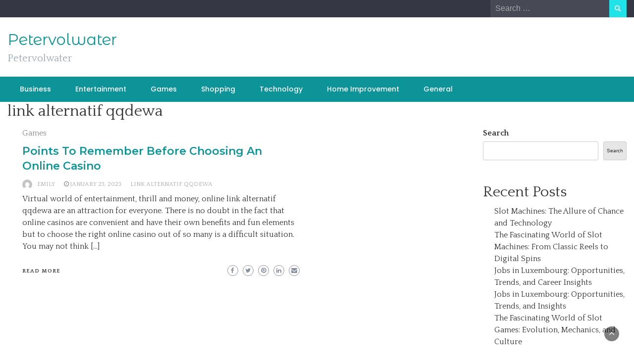

--- FILE ---
content_type: text/javascript
request_url: https://petervolwater.com/wp-content/themes/wp-newspaper/js/fontawesome.js?ver=5.14.0
body_size: 18254
content:
/*!
 * Font Awesome Free 5.14.0 by @fontawesome - https://fontawesome.com
 * License - https://fontawesome.com/license/free (Icons: CC BY 4.0, Fonts: SIL OFL 1.1, Code: MIT License)
 */
(function () {
  'use strict';

  function _typeof(obj) {
    if (typeof Symbol === "function" && typeof Symbol.iterator === "symbol") {
      _typeof = function (obj) {
        return typeof obj;
      };
    } else {
      _typeof = function (obj) {
        return obj && typeof Symbol === "function" && obj.constructor === Symbol && obj !== Symbol.prototype ? "symbol" : typeof obj;
      };
    }

    return _typeof(obj);
  }

  function _classCallCheck(instance, Constructor) {
    if (!(instance instanceof Constructor)) {
      throw new TypeError("Cannot call a class as a function");
    }
  }

  function _defineProperties(target, props) {
    for (var i = 0; i < props.length; i++) {
      var descriptor = props[i];
      descriptor.enumerable = descriptor.enumerable || false;
      descriptor.configurable = true;
      if ("value" in descriptor) descriptor.writable = true;
      Object.defineProperty(target, descriptor.key, descriptor);
    }
  }

  function _createClass(Constructor, protoProps, staticProps) {
    if (protoProps) _defineProperties(Constructor.prototype, protoProps);
    if (staticProps) _defineProperties(Constructor, staticProps);
    return Constructor;
  }

  function _defineProperty(obj, key, value) {
    if (key in obj) {
      Object.defineProperty(obj, key, {
        value: value,
        enumerable: true,
        configurable: true,
        writable: true
      });
    } else {
      obj[key] = value;
    }

    return obj;
  }

  function _objectSpread(target) {
    for (var i = 1; i < arguments.length; i++) {
      var source = arguments[i] != null ? arguments[i] : {};
      var ownKeys = Object.keys(source);

      if (typeof Object.getOwnPropertySymbols === 'function') {
        ownKeys = ownKeys.concat(Object.getOwnPropertySymbols(source).filter(function (sym) {
          return Object.getOwnPropertyDescriptor(source, sym).enumerable;
        }));
      }

      ownKeys.forEach(function (key) {
        _defineProperty(target, key, source[key]);
      });
    }

    return target;
  }

  function _slicedToArray(arr, i) {
    return _arrayWithHoles(arr) || _iterableToArrayLimit(arr, i) || _nonIterableRest();
  }

  function _toConsumableArray(arr) {
    return _arrayWithoutHoles(arr) || _iterableToArray(arr) || _nonIterableSpread();
  }

  function _arrayWithoutHoles(arr) {
    if (Array.isArray(arr)) {
      for (var i = 0, arr2 = new Array(arr.length); i < arr.length; i++) arr2[i] = arr[i];

      return arr2;
    }
  }

  function _arrayWithHoles(arr) {
    if (Array.isArray(arr)) return arr;
  }

  function _iterableToArray(iter) {
    if (Symbol.iterator in Object(iter) || Object.prototype.toString.call(iter) === "[object Arguments]") return Array.from(iter);
  }

  function _iterableToArrayLimit(arr, i) {
    var _arr = [];
    var _n = true;
    var _d = false;
    var _e = undefined;

    try {
      for (var _i = arr[Symbol.iterator](), _s; !(_n = (_s = _i.next()).done); _n = true) {
        _arr.push(_s.value);

        if (i && _arr.length === i) break;
      }
    } catch (err) {
      _d = true;
      _e = err;
    } finally {
      try {
        if (!_n && _i["return"] != null) _i["return"]();
      } finally {
        if (_d) throw _e;
      }
    }

    return _arr;
  }

  function _nonIterableSpread() {
    throw new TypeError("Invalid attempt to spread non-iterable instance");
  }

  function _nonIterableRest() {
    throw new TypeError("Invalid attempt to destructure non-iterable instance");
  }

  var noop = function noop() {};

  var _WINDOW = {};
  var _DOCUMENT = {};
  var _MUTATION_OBSERVER = null;
  var _PERFORMANCE = {
    mark: noop,
    measure: noop
  };

  try {
    if (typeof window !== 'undefined') _WINDOW = window;
    if (typeof document !== 'undefined') _DOCUMENT = document;
    if (typeof MutationObserver !== 'undefined') _MUTATION_OBSERVER = MutationObserver;
    if (typeof performance !== 'undefined') _PERFORMANCE = performance;
  } catch (e) {}

  var _ref = _WINDOW.navigator || {},
      _ref$userAgent = _ref.userAgent,
      userAgent = _ref$userAgent === void 0 ? '' : _ref$userAgent;

  var WINDOW = _WINDOW;
  var DOCUMENT = _DOCUMENT;
  var MUTATION_OBSERVER = _MUTATION_OBSERVER;
  var PERFORMANCE = _PERFORMANCE;
  var IS_BROWSER = !!WINDOW.document;
  var IS_DOM = !!DOCUMENT.documentElement && !!DOCUMENT.head && typeof DOCUMENT.addEventListener === 'function' && typeof DOCUMENT.createElement === 'function';
  var IS_IE = ~userAgent.indexOf('MSIE') || ~userAgent.indexOf('Trident/');

  var NAMESPACE_IDENTIFIER = '___FONT_AWESOME___';
  var UNITS_IN_GRID = 16;
  var DEFAULT_FAMILY_PREFIX = 'fa';
  var DEFAULT_REPLACEMENT_CLASS = 'svg-inline--fa';
  var DATA_FA_I2SVG = 'data-fa-i2svg';
  var DATA_FA_PSEUDO_ELEMENT = 'data-fa-pseudo-element';
  var DATA_FA_PSEUDO_ELEMENT_PENDING = 'data-fa-pseudo-element-pending';
  var DATA_PREFIX = 'data-prefix';
  var DATA_ICON = 'data-icon';
  var HTML_CLASS_I2SVG_BASE_CLASS = 'fontawesome-i2svg';
  var MUTATION_APPROACH_ASYNC = 'async';
  var TAGNAMES_TO_SKIP_FOR_PSEUDOELEMENTS = ['HTML', 'HEAD', 'STYLE', 'SCRIPT'];
  var PRODUCTION = function () {
    try {
      return "production" === 'production';
    } catch (e) {
      return false;
    }
  }();
  var PREFIX_TO_STYLE = {
    'fas': 'solid',
    'far': 'regular',
    'fal': 'light',
    'fad': 'duotone',
    'fab': 'brands',
    'fa': 'solid'
  };
  var STYLE_TO_PREFIX = {
    'solid': 'fas',
    'regular': 'far',
    'light': 'fal',
    'duotone': 'fad',
    'brands': 'fab'
  };
  var LAYERS_TEXT_CLASSNAME = 'fa-layers-text';
  var FONT_FAMILY_PATTERN = /Font Awesome 5 (Solid|Regular|Light|Duotone|Brands|Free|Pro)/;
  var FONT_WEIGHT_TO_PREFIX = {
    '900': 'fas',
    '400': 'far',
    'normal': 'far',
    '300': 'fal'
  };
  var oneToTen = [1, 2, 3, 4, 5, 6, 7, 8, 9, 10];
  var oneToTwenty = oneToTen.concat([11, 12, 13, 14, 15, 16, 17, 18, 19, 20]);
  var ATTRIBUTES_WATCHED_FOR_MUTATION = ['class', 'data-prefix', 'data-icon', 'data-fa-transform', 'data-fa-mask'];
  var DUOTONE_CLASSES = {
    GROUP: 'group',
    SWAP_OPACITY: 'swap-opacity',
    PRIMARY: 'primary',
    SECONDARY: 'secondary'
  };
  var RESERVED_CLASSES = ['xs', 'sm', 'lg', 'fw', 'ul', 'li', 'border', 'pull-left', 'pull-right', 'spin', 'pulse', 'rotate-90', 'rotate-180', 'rotate-270', 'flip-horizontal', 'flip-vertical', 'flip-both', 'stack', 'stack-1x', 'stack-2x', 'inverse', 'layers', 'layers-text', 'layers-counter', DUOTONE_CLASSES.GROUP, DUOTONE_CLASSES.SWAP_OPACITY, DUOTONE_CLASSES.PRIMARY, DUOTONE_CLASSES.SECONDARY].concat(oneToTen.map(function (n) {
    return "".concat(n, "x");
  })).concat(oneToTwenty.map(function (n) {
    return "w-".concat(n);
  }));

  var initial = WINDOW.FontAwesomeConfig || {};

  function getAttrConfig(attr) {
    var element = DOCUMENT.querySelector('script[' + attr + ']');

    if (element) {
      return element.getAttribute(attr);
    }
  }

  function coerce(val) {
    // Getting an empty string will occur if the attribute is set on the HTML tag but without a value
    // We'll assume that this is an indication that it should be toggled to true
    // For example <script data-search-pseudo-elements src="..."></script>
    if (val === '') return true;
    if (val === 'false') return false;
    if (val === 'true') return true;
    return val;
  }

  if (DOCUMENT && typeof DOCUMENT.querySelector === 'function') {
    var attrs = [['data-family-prefix', 'familyPrefix'], ['data-replacement-class', 'replacementClass'], ['data-auto-replace-svg', 'autoReplaceSvg'], ['data-auto-add-css', 'autoAddCss'], ['data-auto-a11y', 'autoA11y'], ['data-search-pseudo-elements', 'searchPseudoElements'], ['data-observe-mutations', 'observeMutations'], ['data-mutate-approach', 'mutateApproach'], ['data-keep-original-source', 'keepOriginalSource'], ['data-measure-performance', 'measurePerformance'], ['data-show-missing-icons', 'showMissingIcons']];
    attrs.forEach(function (_ref) {
      var _ref2 = _slicedToArray(_ref, 2),
          attr = _ref2[0],
          key = _ref2[1];

      var val = coerce(getAttrConfig(attr));

      if (val !== undefined && val !== null) {
        initial[key] = val;
      }
    });
  }

  var _default = {
    familyPrefix: DEFAULT_FAMILY_PREFIX,
    replacementClass: DEFAULT_REPLACEMENT_CLASS,
    autoReplaceSvg: true,
    autoAddCss: true,
    autoA11y: true,
    searchPseudoElements: false,
    observeMutations: true,
    mutateApproach: 'async',
    keepOriginalSource: true,
    measurePerformance: false,
    showMissingIcons: true
  };

  var _config = _objectSpread({}, _default, initial);

  if (!_config.autoReplaceSvg) _config.observeMutations = false;

  var config = _objectSpread({}, _config);

  WINDOW.FontAwesomeConfig = config;

  var w = WINDOW || {};
  if (!w[NAMESPACE_IDENTIFIER]) w[NAMESPACE_IDENTIFIER] = {};
  if (!w[NAMESPACE_IDENTIFIER].styles) w[NAMESPACE_IDENTIFIER].styles = {};
  if (!w[NAMESPACE_IDENTIFIER].hooks) w[NAMESPACE_IDENTIFIER].hooks = {};
  if (!w[NAMESPACE_IDENTIFIER].shims) w[NAMESPACE_IDENTIFIER].shims = [];
  var namespace = w[NAMESPACE_IDENTIFIER];

  var functions = [];

  var listener = function listener() {
    DOCUMENT.removeEventListener('DOMContentLoaded', listener);
    loaded = 1;
    functions.map(function (fn) {
      return fn();
    });
  };

  var loaded = false;

  if (IS_DOM) {
    loaded = (DOCUMENT.documentElement.doScroll ? /^loaded|^c/ : /^loaded|^i|^c/).test(DOCUMENT.readyState);
    if (!loaded) DOCUMENT.addEventListener('DOMContentLoaded', listener);
  }

  function domready (fn) {
    if (!IS_DOM) return;
    loaded ? setTimeout(fn, 0) : functions.push(fn);
  }

  var PENDING = 'pending';
  var SETTLED = 'settled';
  var FULFILLED = 'fulfilled';
  var REJECTED = 'rejected';

  var NOOP = function NOOP() {};

  var isNode = typeof global !== 'undefined' && typeof global.process !== 'undefined' && typeof global.process.emit === 'function';
  var asyncSetTimer = typeof setImmediate === 'undefined' ? setTimeout : setImmediate;
  var asyncQueue = [];
  var asyncTimer;

  function asyncFlush() {
    // run promise callbacks
    for (var i = 0; i < asyncQueue.length; i++) {
      asyncQueue[i][0](asyncQueue[i][1]);
    } // reset async asyncQueue


    asyncQueue = [];
    asyncTimer = false;
  }

  function asyncCall(callback, arg) {
    asyncQueue.push([callback, arg]);

    if (!asyncTimer) {
      asyncTimer = true;
      asyncSetTimer(asyncFlush, 0);
    }
  }

  function invokeResolver(resolver, promise) {
    function resolvePromise(value) {
      resolve(promise, value);
    }

    function rejectPromise(reason) {
      reject(promise, reason);
    }

    try {
      resolver(resolvePromise, rejectPromise);
    } catch (e) {
      rejectPromise(e);
    }
  }

  function invokeCallback(subscriber) {
    var owner = subscriber.owner;
    var settled = owner._state;
    var value = owner._data;
    var callback = subscriber[settled];
    var promise = subscriber.then;

    if (typeof callback === 'function') {
      settled = FULFILLED;

      try {
        value = callback(value);
      } catch (e) {
        reject(promise, e);
      }
    }

    if (!handleThenable(promise, value)) {
      if (settled === FULFILLED) {
        resolve(promise, value);
      }

      if (settled === REJECTED) {
        reject(promise, value);
      }
    }
  }

  function handleThenable(promise, value) {
    var resolved;

    try {
      if (promise === value) {
        throw new TypeError('A promises callback cannot return that same promise.');
      }

      if (value && (typeof value === 'function' || _typeof(value) === 'object')) {
        // then should be retrieved only once
        var then = value.then;

        if (typeof then === 'function') {
          then.call(value, function (val) {
            if (!resolved) {
              resolved = true;

              if (value === val) {
                fulfill(promise, val);
              } else {
                resolve(promise, val);
              }
            }
          }, function (reason) {
            if (!resolved) {
              resolved = true;
              reject(promise, reason);
            }
          });
          return true;
        }
      }
    } catch (e) {
      if (!resolved) {
        reject(promise, e);
      }

      return true;
    }

    return false;
  }

  function resolve(promise, value) {
    if (promise === value || !handleThenable(promise, value)) {
      fulfill(promise, value);
    }
  }

  function fulfill(promise, value) {
    if (promise._state === PENDING) {
      promise._state = SETTLED;
      promise._data = value;
      asyncCall(publishFulfillment, promise);
    }
  }

  function reject(promise, reason) {
    if (promise._state === PENDING) {
      promise._state = SETTLED;
      promise._data = reason;
      asyncCall(publishRejection, promise);
    }
  }

  function publish(promise) {
    promise._then = promise._then.forEach(invokeCallback);
  }

  function publishFulfillment(promise) {
    promise._state = FULFILLED;
    publish(promise);
  }

  function publishRejection(promise) {
    promise._state = REJECTED;
    publish(promise);

    if (!promise._handled && isNode) {
      global.process.emit('unhandledRejection', promise._data, promise);
    }
  }

  function notifyRejectionHandled(promise) {
    global.process.emit('rejectionHandled', promise);
  }
  /**
   * @class
   */


  function P(resolver) {
    if (typeof resolver !== 'function') {
      throw new TypeError('Promise resolver ' + resolver + ' is not a function');
    }

    if (this instanceof P === false) {
      throw new TypeError('Failed to construct \'Promise\': Please use the \'new\' operator, this object constructor cannot be called as a function.');
    }

    this._then = [];
    invokeResolver(resolver, this);
  }

  P.prototype = {
    constructor: P,
    _state: PENDING,
    _then: null,
    _data: undefined,
    _handled: false,
    then: function then(onFulfillment, onRejection) {
      var subscriber = {
        owner: this,
        then: new this.constructor(NOOP),
        fulfilled: onFulfillment,
        rejected: onRejection
      };

      if ((onRejection || onFulfillment) && !this._handled) {
        this._handled = true;

        if (this._state === REJECTED && isNode) {
          asyncCall(notifyRejectionHandled, this);
        }
      }

      if (this._state === FULFILLED || this._state === REJECTED) {
        // already resolved, call callback async
        asyncCall(invokeCallback, subscriber);
      } else {
        // subscribe
        this._then.push(subscriber);
      }

      return subscriber.then;
    },
    catch: function _catch(onRejection) {
      return this.then(null, onRejection);
    }
  };

  P.all = function (promises) {
    if (!Array.isArray(promises)) {
      throw new TypeError('You must pass an array to Promise.all().');
    }

    return new P(function (resolve, reject) {
      var results = [];
      var remaining = 0;

      function resolver(index) {
        remaining++;
        return function (value) {
          results[index] = value;

          if (! --remaining) {
            resolve(results);
          }
        };
      }

      for (var i = 0, promise; i < promises.length; i++) {
        promise = promises[i];

        if (promise && typeof promise.then === 'function') {
          promise.then(resolver(i), reject);
        } else {
          results[i] = promise;
        }
      }

      if (!remaining) {
        resolve(results);
      }
    });
  };

  P.race = function (promises) {
    if (!Array.isArray(promises)) {
      throw new TypeError('You must pass an array to Promise.race().');
    }

    return new P(function (resolve, reject) {
      for (var i = 0, promise; i < promises.length; i++) {
        promise = promises[i];

        if (promise && typeof promise.then === 'function') {
          promise.then(resolve, reject);
        } else {
          resolve(promise);
        }
      }
    });
  };

  P.resolve = function (value) {
    if (value && _typeof(value) === 'object' && value.constructor === P) {
      return value;
    }

    return new P(function (resolve) {
      resolve(value);
    });
  };

  P.reject = function (reason) {
    return new P(function (resolve, reject) {
      reject(reason);
    });
  };

  var picked = typeof Promise === 'function' ? Promise : P;

  var d = UNITS_IN_GRID;
  var meaninglessTransform = {
    size: 16,
    x: 0,
    y: 0,
    rotate: 0,
    flipX: false,
    flipY: false
  };

  function isReserved(name) {
    return ~RESERVED_CLASSES.indexOf(name);
  }

  function bunker(fn) {
    try {
      fn();
    } catch (e) {
      if (!PRODUCTION) {
        throw e;
      }
    }
  }
  function insertCss(css) {
    if (!css || !IS_DOM) {
      return;
    }

    var style = DOCUMENT.createElement('style');
    style.setAttribute('type', 'text/css');
    style.innerHTML = css;
    var headChildren = DOCUMENT.head.childNodes;
    var beforeChild = null;

    for (var i = headChildren.length - 1; i > -1; i--) {
      var child = headChildren[i];
      var tagName = (child.tagName || '').toUpperCase();

      if (['STYLE', 'LINK'].indexOf(tagName) > -1) {
        beforeChild = child;
      }
    }

    DOCUMENT.head.insertBefore(style, beforeChild);
    return css;
  }
  var idPool = '0123456789abcdefghijklmnopqrstuvwxyzABCDEFGHIJKLMNOPQRSTUVWXYZ';
  function nextUniqueId() {
    var size = 12;
    var id = '';

    while (size-- > 0) {
      id += idPool[Math.random() * 62 | 0];
    }

    return id;
  }
  function toArray(obj) {
    var array = [];

    for (var i = (obj || []).length >>> 0; i--;) {
      array[i] = obj[i];
    }

    return array;
  }
  function classArray(node) {
    if (node.classList) {
      return toArray(node.classList);
    } else {
      return (node.getAttribute('class') || '').split(' ').filter(function (i) {
        return i;
      });
    }
  }
  function getIconName(familyPrefix, cls) {
    var parts = cls.split('-');
    var prefix = parts[0];
    var iconName = parts.slice(1).join('-');

    if (prefix === familyPrefix && iconName !== '' && !isReserved(iconName)) {
      return iconName;
    } else {
      return null;
    }
  }
  function htmlEscape(str) {
    return "".concat(str).replace(/&/g, '&amp;').replace(/"/g, '&quot;').replace(/'/g, '&#39;').replace(/</g, '&lt;').replace(/>/g, '&gt;');
  }
  function joinAttributes(attributes) {
    return Object.keys(attributes || {}).reduce(function (acc, attributeName) {
      return acc + "".concat(attributeName, "=\"").concat(htmlEscape(attributes[attributeName]), "\" ");
    }, '').trim();
  }
  function joinStyles(styles) {
    return Object.keys(styles || {}).reduce(function (acc, styleName) {
      return acc + "".concat(styleName, ": ").concat(styles[styleName], ";");
    }, '');
  }
  function transformIsMeaningful(transform) {
    return transform.size !== meaninglessTransform.size || transform.x !== meaninglessTransform.x || transform.y !== meaninglessTransform.y || transform.rotate !== meaninglessTransform.rotate || transform.flipX || transform.flipY;
  }
  function transformForSvg(_ref) {
    var transform = _ref.transform,
        containerWidth = _ref.containerWidth,
        iconWidth = _ref.iconWidth;
    var outer = {
      transform: "translate(".concat(containerWidth / 2, " 256)")
    };
    var innerTranslate = "translate(".concat(transform.x * 32, ", ").concat(transform.y * 32, ") ");
    var innerScale = "scale(".concat(transform.size / 16 * (transform.flipX ? -1 : 1), ", ").concat(transform.size / 16 * (transform.flipY ? -1 : 1), ") ");
    var innerRotate = "rotate(".concat(transform.rotate, " 0 0)");
    var inner = {
      transform: "".concat(innerTranslate, " ").concat(innerScale, " ").concat(innerRotate)
    };
    var path = {
      transform: "translate(".concat(iconWidth / 2 * -1, " -256)")
    };
    return {
      outer: outer,
      inner: inner,
      path: path
    };
  }
  function transformForCss(_ref2) {
    var transform = _ref2.transform,
        _ref2$width = _ref2.width,
        width = _ref2$width === void 0 ? UNITS_IN_GRID : _ref2$width,
        _ref2$height = _ref2.height,
        height = _ref2$height === void 0 ? UNITS_IN_GRID : _ref2$height,
        _ref2$startCentered = _ref2.startCentered,
        startCentered = _ref2$startCentered === void 0 ? false : _ref2$startCentered;
    var val = '';

    if (startCentered && IS_IE) {
      val += "translate(".concat(transform.x / d - width / 2, "em, ").concat(transform.y / d - height / 2, "em) ");
    } else if (startCentered) {
      val += "translate(calc(-50% + ".concat(transform.x / d, "em), calc(-50% + ").concat(transform.y / d, "em)) ");
    } else {
      val += "translate(".concat(transform.x / d, "em, ").concat(transform.y / d, "em) ");
    }

    val += "scale(".concat(transform.size / d * (transform.flipX ? -1 : 1), ", ").concat(transform.size / d * (transform.flipY ? -1 : 1), ") ");
    val += "rotate(".concat(transform.rotate, "deg) ");
    return val;
  }

  var ALL_SPACE = {
    x: 0,
    y: 0,
    width: '100%',
    height: '100%'
  };

  function fillBlack(abstract) {
    var force = arguments.length > 1 && arguments[1] !== undefined ? arguments[1] : true;

    if (abstract.attributes && (abstract.attributes.fill || force)) {
      abstract.attributes.fill = 'black';
    }

    return abstract;
  }

  function deGroup(abstract) {
    if (abstract.tag === 'g') {
      return abstract.children;
    } else {
      return [abstract];
    }
  }

  function makeIconMasking (_ref) {
    var children = _ref.children,
        attributes = _ref.attributes,
        main = _ref.main,
        mask = _ref.mask,
        explicitMaskId = _ref.maskId,
        transform = _ref.transform;
    var mainWidth = main.width,
        mainPath = main.icon;
    var maskWidth = mask.width,
        maskPath = mask.icon;
    var trans = transformForSvg({
      transform: transform,
      containerWidth: maskWidth,
      iconWidth: mainWidth
    });
    var maskRect = {
      tag: 'rect',
      attributes: _objectSpread({}, ALL_SPACE, {
        fill: 'white'
      })
    };
    var maskInnerGroupChildrenMixin = mainPath.children ? {
      children: mainPath.children.map(fillBlack)
    } : {};
    var maskInnerGroup = {
      tag: 'g',
      attributes: _objectSpread({}, trans.inner),
      children: [fillBlack(_objectSpread({
        tag: mainPath.tag,
        attributes: _objectSpread({}, mainPath.attributes, trans.path)
      }, maskInnerGroupChildrenMixin))]
    };
    var maskOuterGroup = {
      tag: 'g',
      attributes: _objectSpread({}, trans.outer),
      children: [maskInnerGroup]
    };
    var maskId = "mask-".concat(explicitMaskId || nextUniqueId());
    var clipId = "clip-".concat(explicitMaskId || nextUniqueId());
    var maskTag = {
      tag: 'mask',
      attributes: _objectSpread({}, ALL_SPACE, {
        id: maskId,
        maskUnits: 'userSpaceOnUse',
        maskContentUnits: 'userSpaceOnUse'
      }),
      children: [maskRect, maskOuterGroup]
    };
    var defs = {
      tag: 'defs',
      children: [{
        tag: 'clipPath',
        attributes: {
          id: clipId
        },
        children: deGroup(maskPath)
      }, maskTag]
    };
    children.push(defs, {
      tag: 'rect',
      attributes: _objectSpread({
        fill: 'currentColor',
        'clip-path': "url(#".concat(clipId, ")"),
        mask: "url(#".concat(maskId, ")")
      }, ALL_SPACE)
    });
    return {
      children: children,
      attributes: attributes
    };
  }

  function makeIconStandard (_ref) {
    var children = _ref.children,
        attributes = _ref.attributes,
        main = _ref.main,
        transform = _ref.transform,
        styles = _ref.styles;
    var styleString = joinStyles(styles);

    if (styleString.length > 0) {
      attributes['style'] = styleString;
    }

    if (transformIsMeaningful(transform)) {
      var trans = transformForSvg({
        transform: transform,
        containerWidth: main.width,
        iconWidth: main.width
      });
      children.push({
        tag: 'g',
        attributes: _objectSpread({}, trans.outer),
        children: [{
          tag: 'g',
          attributes: _objectSpread({}, trans.inner),
          children: [{
            tag: main.icon.tag,
            children: main.icon.children,
            attributes: _objectSpread({}, main.icon.attributes, trans.path)
          }]
        }]
      });
    } else {
      children.push(main.icon);
    }

    return {
      children: children,
      attributes: attributes
    };
  }

  function asIcon (_ref) {
    var children = _ref.children,
        main = _ref.main,
        mask = _ref.mask,
        attributes = _ref.attributes,
        styles = _ref.styles,
        transform = _ref.transform;

    if (transformIsMeaningful(transform) && main.found && !mask.found) {
      var width = main.width,
          height = main.height;
      var offset = {
        x: width / height / 2,
        y: 0.5
      };
      attributes['style'] = joinStyles(_objectSpread({}, styles, {
        'transform-origin': "".concat(offset.x + transform.x / 16, "em ").concat(offset.y + transform.y / 16, "em")
      }));
    }

    return [{
      tag: 'svg',
      attributes: attributes,
      children: children
    }];
  }

  function asSymbol (_ref) {
    var prefix = _ref.prefix,
        iconName = _ref.iconName,
        children = _ref.children,
        attributes = _ref.attributes,
        symbol = _ref.symbol;
    var id = symbol === true ? "".concat(prefix, "-").concat(config.familyPrefix, "-").concat(iconName) : symbol;
    return [{
      tag: 'svg',
      attributes: {
        style: 'display: none;'
      },
      children: [{
        tag: 'symbol',
        attributes: _objectSpread({}, attributes, {
          id: id
        }),
        children: children
      }]
    }];
  }

  function makeInlineSvgAbstract(params) {
    var _params$icons = params.icons,
        main = _params$icons.main,
        mask = _params$icons.mask,
        prefix = params.prefix,
        iconName = params.iconName,
        transform = params.transform,
        symbol = params.symbol,
        title = params.title,
        maskId = params.maskId,
        titleId = params.titleId,
        extra = params.extra,
        _params$watchable = params.watchable,
        watchable = _params$watchable === void 0 ? false : _params$watchable;

    var _ref = mask.found ? mask : main,
        width = _ref.width,
        height = _ref.height;

    var widthClass = "fa-w-".concat(Math.ceil(width / height * 16));
    var attrClass = [config.replacementClass, iconName ? "".concat(config.familyPrefix, "-").concat(iconName) : '', widthClass].filter(function (c) {
      return extra.classes.indexOf(c) === -1;
    }).concat(extra.classes).join(' ');
    var content = {
      children: [],
      attributes: _objectSpread({}, extra.attributes, {
        'data-prefix': prefix,
        'data-icon': iconName,
        'class': attrClass,
        'role': extra.attributes.role || 'img',
        'xmlns': 'http://www.w3.org/2000/svg',
        'viewBox': "0 0 ".concat(width, " ").concat(height)
      })
    };

    if (watchable) {
      content.attributes[DATA_FA_I2SVG] = '';
    }

    if (title) content.children.push({
      tag: 'title',
      attributes: {
        id: content.attributes['aria-labelledby'] || "title-".concat(titleId || nextUniqueId())
      },
      children: [title]
    });

    var args = _objectSpread({}, content, {
      prefix: prefix,
      iconName: iconName,
      main: main,
      mask: mask,
      maskId: maskId,
      transform: transform,
      symbol: symbol,
      styles: extra.styles
    });

    var _ref2 = mask.found && main.found ? makeIconMasking(args) : makeIconStandard(args),
        children = _ref2.children,
        attributes = _ref2.attributes;

    args.children = children;
    args.attributes = attributes;

    if (symbol) {
      return asSymbol(args);
    } else {
      return asIcon(args);
    }
  }
  function makeLayersTextAbstract(params) {
    var content = params.content,
        width = params.width,
        height = params.height,
        transform = params.transform,
        title = params.title,
        extra = params.extra,
        _params$watchable2 = params.watchable,
        watchable = _params$watchable2 === void 0 ? false : _params$watchable2;

    var attributes = _objectSpread({}, extra.attributes, title ? {
      'title': title
    } : {}, {
      'class': extra.classes.join(' ')
    });

    if (watchable) {
      attributes[DATA_FA_I2SVG] = '';
    }

    var styles = _objectSpread({}, extra.styles);

    if (transformIsMeaningful(transform)) {
      styles['transform'] = transformForCss({
        transform: transform,
        startCentered: true,
        width: width,
        height: height
      });
      styles['-webkit-transform'] = styles['transform'];
    }

    var styleString = joinStyles(styles);

    if (styleString.length > 0) {
      attributes['style'] = styleString;
    }

    var val = [];
    val.push({
      tag: 'span',
      attributes: attributes,
      children: [content]
    });

    if (title) {
      val.push({
        tag: 'span',
        attributes: {
          class: 'sr-only'
        },
        children: [title]
      });
    }

    return val;
  }
  function makeLayersCounterAbstract(params) {
    var content = params.content,
        title = params.title,
        extra = params.extra;

    var attributes = _objectSpread({}, extra.attributes, title ? {
      'title': title
    } : {}, {
      'class': extra.classes.join(' ')
    });

    var styleString = joinStyles(extra.styles);

    if (styleString.length > 0) {
      attributes['style'] = styleString;
    }

    var val = [];
    val.push({
      tag: 'span',
      attributes: attributes,
      children: [content]
    });

    if (title) {
      val.push({
        tag: 'span',
        attributes: {
          class: 'sr-only'
        },
        children: [title]
      });
    }

    return val;
  }

  var noop$1 = function noop() {};

  var p = config.measurePerformance && PERFORMANCE && PERFORMANCE.mark && PERFORMANCE.measure ? PERFORMANCE : {
    mark: noop$1,
    measure: noop$1
  };
  var preamble = "FA \"5.14.0\"";

  var begin = function begin(name) {
    p.mark("".concat(preamble, " ").concat(name, " begins"));
    return function () {
      return end(name);
    };
  };

  var end = function end(name) {
    p.mark("".concat(preamble, " ").concat(name, " ends"));
    p.measure("".concat(preamble, " ").concat(name), "".concat(preamble, " ").concat(name, " begins"), "".concat(preamble, " ").concat(name, " ends"));
  };

  var perf = {
    begin: begin,
    end: end
  };

  /**
   * Internal helper to bind a function known to have 4 arguments
   * to a given context.
   */

  var bindInternal4 = function bindInternal4(func, thisContext) {
    return function (a, b, c, d) {
      return func.call(thisContext, a, b, c, d);
    };
  };

  /**
   * # Reduce
   *
   * A fast object `.reduce()` implementation.
   *
   * @param  {Object}   subject      The object to reduce over.
   * @param  {Function} fn           The reducer function.
   * @param  {mixed}    initialValue The initial value for the reducer, defaults to subject[0].
   * @param  {Object}   thisContext  The context for the reducer.
   * @return {mixed}                 The final result.
   */


  var reduce = function fastReduceObject(subject, fn, initialValue, thisContext) {
    var keys = Object.keys(subject),
        length = keys.length,
        iterator = thisContext !== undefined ? bindInternal4(fn, thisContext) : fn,
        i,
        key,
        result;

    if (initialValue === undefined) {
      i = 1;
      result = subject[keys[0]];
    } else {
      i = 0;
      result = initialValue;
    }

    for (; i < length; i++) {
      key = keys[i];
      result = iterator(result, subject[key], key, subject);
    }

    return result;
  };

  function toHex(unicode) {
    var result = '';

    for (var i = 0; i < unicode.length; i++) {
      var hex = unicode.charCodeAt(i).toString(16);
      result += ('000' + hex).slice(-4);
    }

    return result;
  }

  function defineIcons(prefix, icons) {
    var params = arguments.length > 2 && arguments[2] !== undefined ? arguments[2] : {};
    var _params$skipHooks = params.skipHooks,
        skipHooks = _params$skipHooks === void 0 ? false : _params$skipHooks;
    var normalized = Object.keys(icons).reduce(function (acc, iconName) {
      var icon = icons[iconName];
      var expanded = !!icon.icon;

      if (expanded) {
        acc[icon.iconName] = icon.icon;
      } else {
        acc[iconName] = icon;
      }

      return acc;
    }, {});

    if (typeof namespace.hooks.addPack === 'function' && !skipHooks) {
      namespace.hooks.addPack(prefix, normalized);
    } else {
      namespace.styles[prefix] = _objectSpread({}, namespace.styles[prefix] || {}, normalized);
    }
    /**
     * Font Awesome 4 used the prefix of `fa` for all icons. With the introduction
     * of new styles we needed to differentiate between them. Prefix `fa` is now an alias
     * for `fas` so we'll easy the upgrade process for our users by automatically defining
     * this as well.
     */


    if (prefix === 'fas') {
      defineIcons('fa', icons);
    }
  }

  var styles = namespace.styles,
      shims = namespace.shims;
  var _byUnicode = {};
  var _byLigature = {};
  var _byOldName = {};
  var build = function build() {
    var lookup = function lookup(reducer) {
      return reduce(styles, function (o, style, prefix) {
        o[prefix] = reduce(style, reducer, {});
        return o;
      }, {});
    };

    _byUnicode = lookup(function (acc, icon, iconName) {
      if (icon[3]) {
        acc[icon[3]] = iconName;
      }

      return acc;
    });
    _byLigature = lookup(function (acc, icon, iconName) {
      var ligatures = icon[2];
      acc[iconName] = iconName;
      ligatures.forEach(function (ligature) {
        acc[ligature] = iconName;
      });
      return acc;
    });
    var hasRegular = 'far' in styles;
    _byOldName = reduce(shims, function (acc, shim) {
      var oldName = shim[0];
      var prefix = shim[1];
      var iconName = shim[2];

      if (prefix === 'far' && !hasRegular) {
        prefix = 'fas';
      }

      acc[oldName] = {
        prefix: prefix,
        iconName: iconName
      };
      return acc;
    }, {});
  };
  build();
  function byUnicode(prefix, unicode) {
    return (_byUnicode[prefix] || {})[unicode];
  }
  function byLigature(prefix, ligature) {
    return (_byLigature[prefix] || {})[ligature];
  }
  function byOldName(name) {
    return _byOldName[name] || {
      prefix: null,
      iconName: null
    };
  }

  var styles$1 = namespace.styles;
  var emptyCanonicalIcon = function emptyCanonicalIcon() {
    return {
      prefix: null,
      iconName: null,
      rest: []
    };
  };
  function getCanonicalIcon(values) {
    return values.reduce(function (acc, cls) {
      var iconName = getIconName(config.familyPrefix, cls);

      if (styles$1[cls]) {
        acc.prefix = cls;
      } else if (config.autoFetchSvg && ['fas', 'far', 'fal', 'fad', 'fab', 'fa'].indexOf(cls) > -1) {
        acc.prefix = cls;
      } else if (iconName) {
        var shim = acc.prefix === 'fa' ? byOldName(iconName) : {};
        acc.iconName = shim.iconName || iconName;
        acc.prefix = shim.prefix || acc.prefix;
      } else if (cls !== config.replacementClass && cls.indexOf('fa-w-') !== 0) {
        acc.rest.push(cls);
      }

      return acc;
    }, emptyCanonicalIcon());
  }
  function iconFromMapping(mapping, prefix, iconName) {
    if (mapping && mapping[prefix] && mapping[prefix][iconName]) {
      return {
        prefix: prefix,
        iconName: iconName,
        icon: mapping[prefix][iconName]
      };
    }
  }

  function toHtml(abstractNodes) {
    var tag = abstractNodes.tag,
        _abstractNodes$attrib = abstractNodes.attributes,
        attributes = _abstractNodes$attrib === void 0 ? {} : _abstractNodes$attrib,
        _abstractNodes$childr = abstractNodes.children,
        children = _abstractNodes$childr === void 0 ? [] : _abstractNodes$childr;

    if (typeof abstractNodes === 'string') {
      return htmlEscape(abstractNodes);
    } else {
      return "<".concat(tag, " ").concat(joinAttributes(attributes), ">").concat(children.map(toHtml).join(''), "</").concat(tag, ">");
    }
  }

  var noop$2 = function noop() {};

  function isWatched(node) {
    var i2svg = node.getAttribute ? node.getAttribute(DATA_FA_I2SVG) : null;
    return typeof i2svg === 'string';
  }

  function getMutator() {
    if (config.autoReplaceSvg === true) {
      return mutators.replace;
    }

    var mutator = mutators[config.autoReplaceSvg];
    return mutator || mutators.replace;
  }

  var mutators = {
    replace: function replace(mutation) {
      var node = mutation[0];
      var abstract = mutation[1];
      var newOuterHTML = abstract.map(function (a) {
        return toHtml(a);
      }).join('\n');

      if (node.parentNode && node.outerHTML) {
        node.outerHTML = newOuterHTML + (config.keepOriginalSource && node.tagName.toLowerCase() !== 'svg' ? "<!-- ".concat(node.outerHTML, " -->") : '');
      } else if (node.parentNode) {
        var newNode = document.createElement('span');
        node.parentNode.replaceChild(newNode, node);
        newNode.outerHTML = newOuterHTML;
      }
    },
    nest: function nest(mutation) {
      var node = mutation[0];
      var abstract = mutation[1]; // If we already have a replaced node we do not want to continue nesting within it.
      // Short-circuit to the standard replacement

      if (~classArray(node).indexOf(config.replacementClass)) {
        return mutators.replace(mutation);
      }

      var forSvg = new RegExp("".concat(config.familyPrefix, "-.*"));
      delete abstract[0].attributes.style;
      delete abstract[0].attributes.id;
      var splitClasses = abstract[0].attributes.class.split(' ').reduce(function (acc, cls) {
        if (cls === config.replacementClass || cls.match(forSvg)) {
          acc.toSvg.push(cls);
        } else {
          acc.toNode.push(cls);
        }

        return acc;
      }, {
        toNode: [],
        toSvg: []
      });
      abstract[0].attributes.class = splitClasses.toSvg.join(' ');
      var newInnerHTML = abstract.map(function (a) {
        return toHtml(a);
      }).join('\n');
      node.setAttribute('class', splitClasses.toNode.join(' '));
      node.setAttribute(DATA_FA_I2SVG, '');
      node.innerHTML = newInnerHTML;
    }
  };

  function performOperationSync(op) {
    op();
  }

  function perform(mutations, callback) {
    var callbackFunction = typeof callback === 'function' ? callback : noop$2;

    if (mutations.length === 0) {
      callbackFunction();
    } else {
      var frame = performOperationSync;

      if (config.mutateApproach === MUTATION_APPROACH_ASYNC) {
        frame = WINDOW.requestAnimationFrame || performOperationSync;
      }

      frame(function () {
        var mutator = getMutator();
        var mark = perf.begin('mutate');
        mutations.map(mutator);
        mark();
        callbackFunction();
      });
    }
  }
  var disabled = false;
  function disableObservation() {
    disabled = true;
  }
  function enableObservation() {
    disabled = false;
  }
  var mo = null;
  function observe(options) {
    if (!MUTATION_OBSERVER) {
      return;
    }

    if (!config.observeMutations) {
      return;
    }

    var treeCallback = options.treeCallback,
        nodeCallback = options.nodeCallback,
        pseudoElementsCallback = options.pseudoElementsCallback,
        _options$observeMutat = options.observeMutationsRoot,
        observeMutationsRoot = _options$observeMutat === void 0 ? DOCUMENT : _options$observeMutat;
    mo = new MUTATION_OBSERVER(function (objects) {
      if (disabled) return;
      toArray(objects).forEach(function (mutationRecord) {
        if (mutationRecord.type === 'childList' && mutationRecord.addedNodes.length > 0 && !isWatched(mutationRecord.addedNodes[0])) {
          if (config.searchPseudoElements) {
            pseudoElementsCallback(mutationRecord.target);
          }

          treeCallback(mutationRecord.target);
        }

        if (mutationRecord.type === 'attributes' && mutationRecord.target.parentNode && config.searchPseudoElements) {
          pseudoElementsCallback(mutationRecord.target.parentNode);
        }

        if (mutationRecord.type === 'attributes' && isWatched(mutationRecord.target) && ~ATTRIBUTES_WATCHED_FOR_MUTATION.indexOf(mutationRecord.attributeName)) {
          if (mutationRecord.attributeName === 'class') {
            var _getCanonicalIcon = getCanonicalIcon(classArray(mutationRecord.target)),
                prefix = _getCanonicalIcon.prefix,
                iconName = _getCanonicalIcon.iconName;

            if (prefix) mutationRecord.target.setAttribute('data-prefix', prefix);
            if (iconName) mutationRecord.target.setAttribute('data-icon', iconName);
          } else {
            nodeCallback(mutationRecord.target);
          }
        }
      });
    });
    if (!IS_DOM) return;
    mo.observe(observeMutationsRoot, {
      childList: true,
      attributes: true,
      characterData: true,
      subtree: true
    });
  }
  function disconnect() {
    if (!mo) return;
    mo.disconnect();
  }

  function styleParser (node) {
    var style = node.getAttribute('style');
    var val = [];

    if (style) {
      val = style.split(';').reduce(function (acc, style) {
        var styles = style.split(':');
        var prop = styles[0];
        var value = styles.slice(1);

        if (prop && value.length > 0) {
          acc[prop] = value.join(':').trim();
        }

        return acc;
      }, {});
    }

    return val;
  }

  function classParser (node) {
    var existingPrefix = node.getAttribute('data-prefix');
    var existingIconName = node.getAttribute('data-icon');
    var innerText = node.innerText !== undefined ? node.innerText.trim() : '';
    var val = getCanonicalIcon(classArray(node));

    if (existingPrefix && existingIconName) {
      val.prefix = existingPrefix;
      val.iconName = existingIconName;
    }

    if (val.prefix && innerText.length > 1) {
      val.iconName = byLigature(val.prefix, node.innerText);
    } else if (val.prefix && innerText.length === 1) {
      val.iconName = byUnicode(val.prefix, toHex(node.innerText));
    }

    return val;
  }

  var parseTransformString = function parseTransformString(transformString) {
    var transform = {
      size: 16,
      x: 0,
      y: 0,
      flipX: false,
      flipY: false,
      rotate: 0
    };

    if (!transformString) {
      return transform;
    } else {
      return transformString.toLowerCase().split(' ').reduce(function (acc, n) {
        var parts = n.toLowerCase().split('-');
        var first = parts[0];
        var rest = parts.slice(1).join('-');

        if (first && rest === 'h') {
          acc.flipX = true;
          return acc;
        }

        if (first && rest === 'v') {
          acc.flipY = true;
          return acc;
        }

        rest = parseFloat(rest);

        if (isNaN(rest)) {
          return acc;
        }

        switch (first) {
          case 'grow':
            acc.size = acc.size + rest;
            break;

          case 'shrink':
            acc.size = acc.size - rest;
            break;

          case 'left':
            acc.x = acc.x - rest;
            break;

          case 'right':
            acc.x = acc.x + rest;
            break;

          case 'up':
            acc.y = acc.y - rest;
            break;

          case 'down':
            acc.y = acc.y + rest;
            break;

          case 'rotate':
            acc.rotate = acc.rotate + rest;
            break;
        }

        return acc;
      }, transform);
    }
  };
  function transformParser (node) {
    return parseTransformString(node.getAttribute('data-fa-transform'));
  }

  function symbolParser (node) {
    var symbol = node.getAttribute('data-fa-symbol');
    return symbol === null ? false : symbol === '' ? true : symbol;
  }

  function attributesParser (node) {
    var extraAttributes = toArray(node.attributes).reduce(function (acc, attr) {
      if (acc.name !== 'class' && acc.name !== 'style') {
        acc[attr.name] = attr.value;
      }

      return acc;
    }, {});
    var title = node.getAttribute('title');
    var titleId = node.getAttribute('data-fa-title-id');

    if (config.autoA11y) {
      if (title) {
        extraAttributes['aria-labelledby'] = "".concat(config.replacementClass, "-title-").concat(titleId || nextUniqueId());
      } else {
        extraAttributes['aria-hidden'] = 'true';
        extraAttributes['focusable'] = 'false';
      }
    }

    return extraAttributes;
  }

  function maskParser (node) {
    var mask = node.getAttribute('data-fa-mask');

    if (!mask) {
      return emptyCanonicalIcon();
    } else {
      return getCanonicalIcon(mask.split(' ').map(function (i) {
        return i.trim();
      }));
    }
  }

  function blankMeta() {
    return {
      iconName: null,
      title: null,
      titleId: null,
      prefix: null,
      transform: meaninglessTransform,
      symbol: false,
      mask: null,
      maskId: null,
      extra: {
        classes: [],
        styles: {},
        attributes: {}
      }
    };
  }
  function parseMeta(node) {
    var _classParser = classParser(node),
        iconName = _classParser.iconName,
        prefix = _classParser.prefix,
        extraClasses = _classParser.rest;

    var extraStyles = styleParser(node);
    var transform = transformParser(node);
    var symbol = symbolParser(node);
    var extraAttributes = attributesParser(node);
    var mask = maskParser(node);
    return {
      iconName: iconName,
      title: node.getAttribute('title'),
      titleId: node.getAttribute('data-fa-title-id'),
      prefix: prefix,
      transform: transform,
      symbol: symbol,
      mask: mask,
      maskId: node.getAttribute('data-fa-mask-id'),
      extra: {
        classes: extraClasses,
        styles: extraStyles,
        attributes: extraAttributes
      }
    };
  }

  function MissingIcon(error) {
    this.name = 'MissingIcon';
    this.message = error || 'Icon unavailable';
    this.stack = new Error().stack;
  }
  MissingIcon.prototype = Object.create(Error.prototype);
  MissingIcon.prototype.constructor = MissingIcon;

  var FILL = {
    fill: 'currentColor'
  };
  var ANIMATION_BASE = {
    attributeType: 'XML',
    repeatCount: 'indefinite',
    dur: '2s'
  };
  var RING = {
    tag: 'path',
    attributes: _objectSpread({}, FILL, {
      d: 'M156.5,447.7l-12.6,29.5c-18.7-9.5-35.9-21.2-51.5-34.9l22.7-22.7C127.6,430.5,141.5,440,156.5,447.7z M40.6,272H8.5 c1.4,21.2,5.4,41.7,11.7,61.1L50,321.2C45.1,305.5,41.8,289,40.6,272z M40.6,240c1.4-18.8,5.2-37,11.1-54.1l-29.5-12.6 C14.7,194.3,10,216.7,8.5,240H40.6z M64.3,156.5c7.8-14.9,17.2-28.8,28.1-41.5L69.7,92.3c-13.7,15.6-25.5,32.8-34.9,51.5 L64.3,156.5z M397,419.6c-13.9,12-29.4,22.3-46.1,30.4l11.9,29.8c20.7-9.9,39.8-22.6,56.9-37.6L397,419.6z M115,92.4 c13.9-12,29.4-22.3,46.1-30.4l-11.9-29.8c-20.7,9.9-39.8,22.6-56.8,37.6L115,92.4z M447.7,355.5c-7.8,14.9-17.2,28.8-28.1,41.5 l22.7,22.7c13.7-15.6,25.5-32.9,34.9-51.5L447.7,355.5z M471.4,272c-1.4,18.8-5.2,37-11.1,54.1l29.5,12.6 c7.5-21.1,12.2-43.5,13.6-66.8H471.4z M321.2,462c-15.7,5-32.2,8.2-49.2,9.4v32.1c21.2-1.4,41.7-5.4,61.1-11.7L321.2,462z M240,471.4c-18.8-1.4-37-5.2-54.1-11.1l-12.6,29.5c21.1,7.5,43.5,12.2,66.8,13.6V471.4z M462,190.8c5,15.7,8.2,32.2,9.4,49.2h32.1 c-1.4-21.2-5.4-41.7-11.7-61.1L462,190.8z M92.4,397c-12-13.9-22.3-29.4-30.4-46.1l-29.8,11.9c9.9,20.7,22.6,39.8,37.6,56.9 L92.4,397z M272,40.6c18.8,1.4,36.9,5.2,54.1,11.1l12.6-29.5C317.7,14.7,295.3,10,272,8.5V40.6z M190.8,50 c15.7-5,32.2-8.2,49.2-9.4V8.5c-21.2,1.4-41.7,5.4-61.1,11.7L190.8,50z M442.3,92.3L419.6,115c12,13.9,22.3,29.4,30.5,46.1 l29.8-11.9C470,128.5,457.3,109.4,442.3,92.3z M397,92.4l22.7-22.7c-15.6-13.7-32.8-25.5-51.5-34.9l-12.6,29.5 C370.4,72.1,384.4,81.5,397,92.4z'
    })
  };

  var OPACITY_ANIMATE = _objectSpread({}, ANIMATION_BASE, {
    attributeName: 'opacity'
  });

  var DOT = {
    tag: 'circle',
    attributes: _objectSpread({}, FILL, {
      cx: '256',
      cy: '364',
      r: '28'
    }),
    children: [{
      tag: 'animate',
      attributes: _objectSpread({}, ANIMATION_BASE, {
        attributeName: 'r',
        values: '28;14;28;28;14;28;'
      })
    }, {
      tag: 'animate',
      attributes: _objectSpread({}, OPACITY_ANIMATE, {
        values: '1;0;1;1;0;1;'
      })
    }]
  };
  var QUESTION = {
    tag: 'path',
    attributes: _objectSpread({}, FILL, {
      opacity: '1',
      d: 'M263.7,312h-16c-6.6,0-12-5.4-12-12c0-71,77.4-63.9,77.4-107.8c0-20-17.8-40.2-57.4-40.2c-29.1,0-44.3,9.6-59.2,28.7 c-3.9,5-11.1,6-16.2,2.4l-13.1-9.2c-5.6-3.9-6.9-11.8-2.6-17.2c21.2-27.2,46.4-44.7,91.2-44.7c52.3,0,97.4,29.8,97.4,80.2 c0,67.6-77.4,63.5-77.4,107.8C275.7,306.6,270.3,312,263.7,312z'
    }),
    children: [{
      tag: 'animate',
      attributes: _objectSpread({}, OPACITY_ANIMATE, {
        values: '1;0;0;0;0;1;'
      })
    }]
  };
  var EXCLAMATION = {
    tag: 'path',
    attributes: _objectSpread({}, FILL, {
      opacity: '0',
      d: 'M232.5,134.5l7,168c0.3,6.4,5.6,11.5,12,11.5h9c6.4,0,11.7-5.1,12-11.5l7-168c0.3-6.8-5.2-12.5-12-12.5h-23 C237.7,122,232.2,127.7,232.5,134.5z'
    }),
    children: [{
      tag: 'animate',
      attributes: _objectSpread({}, OPACITY_ANIMATE, {
        values: '0;0;1;1;0;0;'
      })
    }]
  };
  var missing = {
    tag: 'g',
    children: [RING, DOT, QUESTION, EXCLAMATION]
  };

  var styles$2 = namespace.styles;
  function asFoundIcon(icon) {
    var width = icon[0];
    var height = icon[1];

    var _icon$slice = icon.slice(4),
        _icon$slice2 = _slicedToArray(_icon$slice, 1),
        vectorData = _icon$slice2[0];

    var element = null;

    if (Array.isArray(vectorData)) {
      element = {
        tag: 'g',
        attributes: {
          class: "".concat(config.familyPrefix, "-").concat(DUOTONE_CLASSES.GROUP)
        },
        children: [{
          tag: 'path',
          attributes: {
            class: "".concat(config.familyPrefix, "-").concat(DUOTONE_CLASSES.SECONDARY),
            fill: 'currentColor',
            d: vectorData[0]
          }
        }, {
          tag: 'path',
          attributes: {
            class: "".concat(config.familyPrefix, "-").concat(DUOTONE_CLASSES.PRIMARY),
            fill: 'currentColor',
            d: vectorData[1]
          }
        }]
      };
    } else {
      element = {
        tag: 'path',
        attributes: {
          fill: 'currentColor',
          d: vectorData
        }
      };
    }

    return {
      found: true,
      width: width,
      height: height,
      icon: element
    };
  }
  function findIcon(iconName, prefix) {
    return new picked(function (resolve, reject) {
      var val = {
        found: false,
        width: 512,
        height: 512,
        icon: missing
      };

      if (iconName && prefix && styles$2[prefix] && styles$2[prefix][iconName]) {
        var icon = styles$2[prefix][iconName];
        return resolve(asFoundIcon(icon));
      }

      var headers = {};

      if (_typeof(WINDOW.FontAwesomeKitConfig) === 'object' && typeof window.FontAwesomeKitConfig.token === 'string') {
        headers['fa-kit-token'] = WINDOW.FontAwesomeKitConfig.token;
      }

      if (iconName && prefix && !config.showMissingIcons) {
        reject(new MissingIcon("Icon is missing for prefix ".concat(prefix, " with icon name ").concat(iconName)));
      } else {
        resolve(val);
      }
    });
  }

  var styles$3 = namespace.styles;

  function generateSvgReplacementMutation(node, nodeMeta) {
    var iconName = nodeMeta.iconName,
        title = nodeMeta.title,
        titleId = nodeMeta.titleId,
        prefix = nodeMeta.prefix,
        transform = nodeMeta.transform,
        symbol = nodeMeta.symbol,
        mask = nodeMeta.mask,
        maskId = nodeMeta.maskId,
        extra = nodeMeta.extra;
    return new picked(function (resolve, reject) {
      picked.all([findIcon(iconName, prefix), findIcon(mask.iconName, mask.prefix)]).then(function (_ref) {
        var _ref2 = _slicedToArray(_ref, 2),
            main = _ref2[0],
            mask = _ref2[1];

        resolve([node, makeInlineSvgAbstract({
          icons: {
            main: main,
            mask: mask
          },
          prefix: prefix,
          iconName: iconName,
          transform: transform,
          symbol: symbol,
          mask: mask,
          maskId: maskId,
          title: title,
          titleId: titleId,
          extra: extra,
          watchable: true
        })]);
      });
    });
  }

  function generateLayersText(node, nodeMeta) {
    var title = nodeMeta.title,
        transform = nodeMeta.transform,
        extra = nodeMeta.extra;
    var width = null;
    var height = null;

    if (IS_IE) {
      var computedFontSize = parseInt(getComputedStyle(node).fontSize, 10);
      var boundingClientRect = node.getBoundingClientRect();
      width = boundingClientRect.width / computedFontSize;
      height = boundingClientRect.height / computedFontSize;
    }

    if (config.autoA11y && !title) {
      extra.attributes['aria-hidden'] = 'true';
    }

    return picked.resolve([node, makeLayersTextAbstract({
      content: node.innerHTML,
      width: width,
      height: height,
      transform: transform,
      title: title,
      extra: extra,
      watchable: true
    })]);
  }

  function generateMutation(node) {
    var nodeMeta = parseMeta(node);

    if (~nodeMeta.extra.classes.indexOf(LAYERS_TEXT_CLASSNAME)) {
      return generateLayersText(node, nodeMeta);
    } else {
      return generateSvgReplacementMutation(node, nodeMeta);
    }
  }

  function onTree(root) {
    var callback = arguments.length > 1 && arguments[1] !== undefined ? arguments[1] : null;
    if (!IS_DOM) return;
    var htmlClassList = DOCUMENT.documentElement.classList;

    var hclAdd = function hclAdd(suffix) {
      return htmlClassList.add("".concat(HTML_CLASS_I2SVG_BASE_CLASS, "-").concat(suffix));
    };

    var hclRemove = function hclRemove(suffix) {
      return htmlClassList.remove("".concat(HTML_CLASS_I2SVG_BASE_CLASS, "-").concat(suffix));
    };

    var prefixes = config.autoFetchSvg ? Object.keys(PREFIX_TO_STYLE) : Object.keys(styles$3);
    var prefixesDomQuery = [".".concat(LAYERS_TEXT_CLASSNAME, ":not([").concat(DATA_FA_I2SVG, "])")].concat(prefixes.map(function (p) {
      return ".".concat(p, ":not([").concat(DATA_FA_I2SVG, "])");
    })).join(', ');

    if (prefixesDomQuery.length === 0) {
      return;
    }

    var candidates = [];

    try {
      candidates = toArray(root.querySelectorAll(prefixesDomQuery));
    } catch (e) {// noop
    }

    if (candidates.length > 0) {
      hclAdd('pending');
      hclRemove('complete');
    } else {
      return;
    }

    var mark = perf.begin('onTree');
    var mutations = candidates.reduce(function (acc, node) {
      try {
        var mutation = generateMutation(node);

        if (mutation) {
          acc.push(mutation);
        }
      } catch (e) {
        if (!PRODUCTION) {
          if (e instanceof MissingIcon) {
            console.error(e);
          }
        }
      }

      return acc;
    }, []);
    return new picked(function (resolve, reject) {
      picked.all(mutations).then(function (resolvedMutations) {
        perform(resolvedMutations, function () {
          hclAdd('active');
          hclAdd('complete');
          hclRemove('pending');
          if (typeof callback === 'function') callback();
          mark();
          resolve();
        });
      }).catch(function () {
        mark();
        reject();
      });
    });
  }
  function onNode(node) {
    var callback = arguments.length > 1 && arguments[1] !== undefined ? arguments[1] : null;
    generateMutation(node).then(function (mutation) {
      if (mutation) {
        perform([mutation], callback);
      }
    });
  }

  function replaceForPosition(node, position) {
    var pendingAttribute = "".concat(DATA_FA_PSEUDO_ELEMENT_PENDING).concat(position.replace(':', '-'));
    return new picked(function (resolve, reject) {
      if (node.getAttribute(pendingAttribute) !== null) {
        // This node is already being processed
        return resolve();
      }

      var children = toArray(node.children);
      var alreadyProcessedPseudoElement = children.filter(function (c) {
        return c.getAttribute(DATA_FA_PSEUDO_ELEMENT) === position;
      })[0];
      var styles = WINDOW.getComputedStyle(node, position);
      var fontFamily = styles.getPropertyValue('font-family').match(FONT_FAMILY_PATTERN);
      var fontWeight = styles.getPropertyValue('font-weight');
      var content = styles.getPropertyValue('content');

      if (alreadyProcessedPseudoElement && !fontFamily) {
        // If we've already processed it but the current computed style does not result in a font-family,
        // that probably means that a class name that was previously present to make the icon has been
        // removed. So we now should delete the icon.
        node.removeChild(alreadyProcessedPseudoElement);
        return resolve();
      } else if (fontFamily && content !== 'none' && content !== '') {
        var prefix = ~['Solid', 'Regular', 'Light', 'Duotone', 'Brands'].indexOf(fontFamily[1]) ? STYLE_TO_PREFIX[fontFamily[1].toLowerCase()] : FONT_WEIGHT_TO_PREFIX[fontWeight];
        var hexValue = toHex(content.length === 3 ? content.substr(1, 1) : content);
        var iconName = byUnicode(prefix, hexValue);
        var iconIdentifier = iconName; // Only convert the pseudo element in this :before/:after position into an icon if we haven't
        // already done so with the same prefix and iconName

        if (iconName && (!alreadyProcessedPseudoElement || alreadyProcessedPseudoElement.getAttribute(DATA_PREFIX) !== prefix || alreadyProcessedPseudoElement.getAttribute(DATA_ICON) !== iconIdentifier)) {
          node.setAttribute(pendingAttribute, iconIdentifier);

          if (alreadyProcessedPseudoElement) {
            // Delete the old one, since we're replacing it with a new one
            node.removeChild(alreadyProcessedPseudoElement);
          }

          var meta = blankMeta();
          var extra = meta.extra;
          extra.attributes[DATA_FA_PSEUDO_ELEMENT] = position;
          findIcon(iconName, prefix).then(function (main) {
            var abstract = makeInlineSvgAbstract(_objectSpread({}, meta, {
              icons: {
                main: main,
                mask: emptyCanonicalIcon()
              },
              prefix: prefix,
              iconName: iconIdentifier,
              extra: extra,
              watchable: true
            }));
            var element = DOCUMENT.createElement('svg');

            if (position === ':before') {
              node.insertBefore(element, node.firstChild);
            } else {
              node.appendChild(element);
            }

            element.outerHTML = abstract.map(function (a) {
              return toHtml(a);
            }).join('\n');
            node.removeAttribute(pendingAttribute);
            resolve();
          }).catch(reject);
        } else {
          resolve();
        }
      } else {
        resolve();
      }
    });
  }

  function replace(node) {
    return picked.all([replaceForPosition(node, ':before'), replaceForPosition(node, ':after')]);
  }

  function processable(node) {
    return node.parentNode !== document.head && !~TAGNAMES_TO_SKIP_FOR_PSEUDOELEMENTS.indexOf(node.tagName.toUpperCase()) && !node.getAttribute(DATA_FA_PSEUDO_ELEMENT) && (!node.parentNode || node.parentNode.tagName !== 'svg');
  }

  function searchPseudoElements (root) {
    if (!IS_DOM) return;
    return new picked(function (resolve, reject) {
      var operations = toArray(root.querySelectorAll('*')).filter(processable).map(replace);
      var end = perf.begin('searchPseudoElements');
      disableObservation();
      picked.all(operations).then(function () {
        end();
        enableObservation();
        resolve();
      }).catch(function () {
        end();
        enableObservation();
        reject();
      });
    });
  }

  var baseStyles = "svg:not(:root).svg-inline--fa{overflow:visible}.svg-inline--fa{display:inline-block;font-size:inherit;height:1em;overflow:visible;vertical-align:-.125em}.svg-inline--fa.fa-lg{vertical-align:-.225em}.svg-inline--fa.fa-w-1{width:.0625em}.svg-inline--fa.fa-w-2{width:.125em}.svg-inline--fa.fa-w-3{width:.1875em}.svg-inline--fa.fa-w-4{width:.25em}.svg-inline--fa.fa-w-5{width:.3125em}.svg-inline--fa.fa-w-6{width:.375em}.svg-inline--fa.fa-w-7{width:.4375em}.svg-inline--fa.fa-w-8{width:.5em}.svg-inline--fa.fa-w-9{width:.5625em}.svg-inline--fa.fa-w-10{width:.625em}.svg-inline--fa.fa-w-11{width:.6875em}.svg-inline--fa.fa-w-12{width:.75em}.svg-inline--fa.fa-w-13{width:.8125em}.svg-inline--fa.fa-w-14{width:.875em}.svg-inline--fa.fa-w-15{width:.9375em}.svg-inline--fa.fa-w-16{width:1em}.svg-inline--fa.fa-w-17{width:1.0625em}.svg-inline--fa.fa-w-18{width:1.125em}.svg-inline--fa.fa-w-19{width:1.1875em}.svg-inline--fa.fa-w-20{width:1.25em}.svg-inline--fa.fa-pull-left{margin-right:.3em;width:auto}.svg-inline--fa.fa-pull-right{margin-left:.3em;width:auto}.svg-inline--fa.fa-border{height:1.5em}.svg-inline--fa.fa-li{width:2em}.svg-inline--fa.fa-fw{width:1.25em}.fa-layers svg.svg-inline--fa{bottom:0;left:0;margin:auto;position:absolute;right:0;top:0}.fa-layers{display:inline-block;height:1em;position:relative;text-align:center;vertical-align:-.125em;width:1em}.fa-layers svg.svg-inline--fa{-webkit-transform-origin:center center;transform-origin:center center}.fa-layers-counter,.fa-layers-text{display:inline-block;position:absolute;text-align:center}.fa-layers-text{left:50%;top:50%;-webkit-transform:translate(-50%,-50%);transform:translate(-50%,-50%);-webkit-transform-origin:center center;transform-origin:center center}.fa-layers-counter{background-color:#ff253a;border-radius:1em;-webkit-box-sizing:border-box;box-sizing:border-box;color:#fff;height:1.5em;line-height:1;max-width:5em;min-width:1.5em;overflow:hidden;padding:.25em;right:0;text-overflow:ellipsis;top:0;-webkit-transform:scale(.25);transform:scale(.25);-webkit-transform-origin:top right;transform-origin:top right}.fa-layers-bottom-right{bottom:0;right:0;top:auto;-webkit-transform:scale(.25);transform:scale(.25);-webkit-transform-origin:bottom right;transform-origin:bottom right}.fa-layers-bottom-left{bottom:0;left:0;right:auto;top:auto;-webkit-transform:scale(.25);transform:scale(.25);-webkit-transform-origin:bottom left;transform-origin:bottom left}.fa-layers-top-right{right:0;top:0;-webkit-transform:scale(.25);transform:scale(.25);-webkit-transform-origin:top right;transform-origin:top right}.fa-layers-top-left{left:0;right:auto;top:0;-webkit-transform:scale(.25);transform:scale(.25);-webkit-transform-origin:top left;transform-origin:top left}.fa-lg{font-size:1.3333333333em;line-height:.75em;vertical-align:-.0667em}.fa-xs{font-size:.75em}.fa-sm{font-size:.875em}.fa-1x{font-size:1em}.fa-2x{font-size:2em}.fa-3x{font-size:3em}.fa-4x{font-size:4em}.fa-5x{font-size:5em}.fa-6x{font-size:6em}.fa-7x{font-size:7em}.fa-8x{font-size:8em}.fa-9x{font-size:9em}.fa-10x{font-size:10em}.fa-fw{text-align:center;width:1.25em}.fa-ul{list-style-type:none;margin-left:2.5em;padding-left:0}.fa-ul>li{position:relative}.fa-li{left:-2em;position:absolute;text-align:center;width:2em;line-height:inherit}.fa-border{border:solid .08em #eee;border-radius:.1em;padding:.2em .25em .15em}.fa-pull-left{float:left}.fa-pull-right{float:right}.fa.fa-pull-left,.fab.fa-pull-left,.fal.fa-pull-left,.far.fa-pull-left,.fas.fa-pull-left{margin-right:.3em}.fa.fa-pull-right,.fab.fa-pull-right,.fal.fa-pull-right,.far.fa-pull-right,.fas.fa-pull-right{margin-left:.3em}.fa-spin{-webkit-animation:fa-spin 2s infinite linear;animation:fa-spin 2s infinite linear}.fa-pulse{-webkit-animation:fa-spin 1s infinite steps(8);animation:fa-spin 1s infinite steps(8)}@-webkit-keyframes fa-spin{0%{-webkit-transform:rotate(0);transform:rotate(0)}100%{-webkit-transform:rotate(360deg);transform:rotate(360deg)}}@keyframes fa-spin{0%{-webkit-transform:rotate(0);transform:rotate(0)}100%{-webkit-transform:rotate(360deg);transform:rotate(360deg)}}.fa-rotate-90{-webkit-transform:rotate(90deg);transform:rotate(90deg)}.fa-rotate-180{-webkit-transform:rotate(180deg);transform:rotate(180deg)}.fa-rotate-270{-webkit-transform:rotate(270deg);transform:rotate(270deg)}.fa-flip-horizontal{-webkit-transform:scale(-1,1);transform:scale(-1,1)}.fa-flip-vertical{-webkit-transform:scale(1,-1);transform:scale(1,-1)}.fa-flip-both,.fa-flip-horizontal.fa-flip-vertical{-webkit-transform:scale(-1,-1);transform:scale(-1,-1)}:root .fa-flip-both,:root .fa-flip-horizontal,:root .fa-flip-vertical,:root .fa-rotate-180,:root .fa-rotate-270,:root .fa-rotate-90{-webkit-filter:none;filter:none}.fa-stack{display:inline-block;height:2em;position:relative;width:2.5em}.fa-stack-1x,.fa-stack-2x{bottom:0;left:0;margin:auto;position:absolute;right:0;top:0}.svg-inline--fa.fa-stack-1x{height:1em;width:1.25em}.svg-inline--fa.fa-stack-2x{height:2em;width:2.5em}.fa-inverse{color:#fff}.sr-only{border:0;clip:rect(0,0,0,0);height:1px;margin:-1px;overflow:hidden;padding:0;position:absolute;width:1px}.sr-only-focusable:active,.sr-only-focusable:focus{clip:auto;height:auto;margin:0;overflow:visible;position:static;width:auto}.svg-inline--fa .fa-primary{fill:var(--fa-primary-color,currentColor);opacity:1;opacity:var(--fa-primary-opacity,1)}.svg-inline--fa .fa-secondary{fill:var(--fa-secondary-color,currentColor);opacity:.4;opacity:var(--fa-secondary-opacity,.4)}.svg-inline--fa.fa-swap-opacity .fa-primary{opacity:.4;opacity:var(--fa-secondary-opacity,.4)}.svg-inline--fa.fa-swap-opacity .fa-secondary{opacity:1;opacity:var(--fa-primary-opacity,1)}.svg-inline--fa mask .fa-primary,.svg-inline--fa mask .fa-secondary{fill:#000}.fad.fa-inverse{color:#fff}";

  function css () {
    var dfp = DEFAULT_FAMILY_PREFIX;
    var drc = DEFAULT_REPLACEMENT_CLASS;
    var fp = config.familyPrefix;
    var rc = config.replacementClass;
    var s = baseStyles;

    if (fp !== dfp || rc !== drc) {
      var dPatt = new RegExp("\\.".concat(dfp, "\\-"), 'g');
      var customPropPatt = new RegExp("\\--".concat(dfp, "\\-"), 'g');
      var rPatt = new RegExp("\\.".concat(drc), 'g');
      s = s.replace(dPatt, ".".concat(fp, "-")).replace(customPropPatt, "--".concat(fp, "-")).replace(rPatt, ".".concat(rc));
    }

    return s;
  }

  var Library =
  /*#__PURE__*/
  function () {
    function Library() {
      _classCallCheck(this, Library);

      this.definitions = {};
    }

    _createClass(Library, [{
      key: "add",
      value: function add() {
        var _this = this;

        for (var _len = arguments.length, definitions = new Array(_len), _key = 0; _key < _len; _key++) {
          definitions[_key] = arguments[_key];
        }

        var additions = definitions.reduce(this._pullDefinitions, {});
        Object.keys(additions).forEach(function (key) {
          _this.definitions[key] = _objectSpread({}, _this.definitions[key] || {}, additions[key]);
          defineIcons(key, additions[key]);
          build();
        });
      }
    }, {
      key: "reset",
      value: function reset() {
        this.definitions = {};
      }
    }, {
      key: "_pullDefinitions",
      value: function _pullDefinitions(additions, definition) {
        var normalized = definition.prefix && definition.iconName && definition.icon ? {
          0: definition
        } : definition;
        Object.keys(normalized).map(function (key) {
          var _normalized$key = normalized[key],
              prefix = _normalized$key.prefix,
              iconName = _normalized$key.iconName,
              icon = _normalized$key.icon;
          if (!additions[prefix]) additions[prefix] = {};
          additions[prefix][iconName] = icon;
        });
        return additions;
      }
    }]);

    return Library;
  }();

  function ensureCss() {
    if (config.autoAddCss && !_cssInserted) {
      insertCss(css());

      _cssInserted = true;
    }
  }

  function apiObject(val, abstractCreator) {
    Object.defineProperty(val, 'abstract', {
      get: abstractCreator
    });
    Object.defineProperty(val, 'html', {
      get: function get() {
        return val.abstract.map(function (a) {
          return toHtml(a);
        });
      }
    });
    Object.defineProperty(val, 'node', {
      get: function get() {
        if (!IS_DOM) return;
        var container = DOCUMENT.createElement('div');
        container.innerHTML = val.html;
        return container.children;
      }
    });
    return val;
  }

  function findIconDefinition(iconLookup) {
    var _iconLookup$prefix = iconLookup.prefix,
        prefix = _iconLookup$prefix === void 0 ? 'fa' : _iconLookup$prefix,
        iconName = iconLookup.iconName;
    if (!iconName) return;
    return iconFromMapping(library.definitions, prefix, iconName) || iconFromMapping(namespace.styles, prefix, iconName);
  }

  function resolveIcons(next) {
    return function (maybeIconDefinition) {
      var params = arguments.length > 1 && arguments[1] !== undefined ? arguments[1] : {};
      var iconDefinition = (maybeIconDefinition || {}).icon ? maybeIconDefinition : findIconDefinition(maybeIconDefinition || {});
      var mask = params.mask;

      if (mask) {
        mask = (mask || {}).icon ? mask : findIconDefinition(mask || {});
      }

      return next(iconDefinition, _objectSpread({}, params, {
        mask: mask
      }));
    };
  }

  var library = new Library();
  var noAuto = function noAuto() {
    config.autoReplaceSvg = false;
    config.observeMutations = false;
    disconnect();
  };
  var _cssInserted = false;
  var dom = {
    i2svg: function i2svg() {
      var params = arguments.length > 0 && arguments[0] !== undefined ? arguments[0] : {};

      if (IS_DOM) {
        ensureCss();
        var _params$node = params.node,
            node = _params$node === void 0 ? DOCUMENT : _params$node,
            _params$callback = params.callback,
            callback = _params$callback === void 0 ? function () {} : _params$callback;

        if (config.searchPseudoElements) {
          searchPseudoElements(node);
        }

        return onTree(node, callback);
      } else {
        return picked.reject('Operation requires a DOM of some kind.');
      }
    },
    css: css,
    insertCss: function insertCss$$1() {
      if (!_cssInserted) {
        insertCss(css());

        _cssInserted = true;
      }
    },
    watch: function watch() {
      var params = arguments.length > 0 && arguments[0] !== undefined ? arguments[0] : {};
      var autoReplaceSvgRoot = params.autoReplaceSvgRoot,
          observeMutationsRoot = params.observeMutationsRoot;

      if (config.autoReplaceSvg === false) {
        config.autoReplaceSvg = true;
      }

      config.observeMutations = true;
      domready(function () {
        autoReplace({
          autoReplaceSvgRoot: autoReplaceSvgRoot
        });
        observe({
          treeCallback: onTree,
          nodeCallback: onNode,
          pseudoElementsCallback: searchPseudoElements,
          observeMutationsRoot: observeMutationsRoot
        });
      });
    }
  };
  var parse = {
    transform: function transform(transformString) {
      return parseTransformString(transformString);
    }
  };
  var icon = resolveIcons(function (iconDefinition) {
    var params = arguments.length > 1 && arguments[1] !== undefined ? arguments[1] : {};
    var _params$transform = params.transform,
        transform = _params$transform === void 0 ? meaninglessTransform : _params$transform,
        _params$symbol = params.symbol,
        symbol = _params$symbol === void 0 ? false : _params$symbol,
        _params$mask = params.mask,
        mask = _params$mask === void 0 ? null : _params$mask,
        _params$maskId = params.maskId,
        maskId = _params$maskId === void 0 ? null : _params$maskId,
        _params$title = params.title,
        title = _params$title === void 0 ? null : _params$title,
        _params$titleId = params.titleId,
        titleId = _params$titleId === void 0 ? null : _params$titleId,
        _params$classes = params.classes,
        classes = _params$classes === void 0 ? [] : _params$classes,
        _params$attributes = params.attributes,
        attributes = _params$attributes === void 0 ? {} : _params$attributes,
        _params$styles = params.styles,
        styles = _params$styles === void 0 ? {} : _params$styles;
    if (!iconDefinition) return;
    var prefix = iconDefinition.prefix,
        iconName = iconDefinition.iconName,
        icon = iconDefinition.icon;
    return apiObject(_objectSpread({
      type: 'icon'
    }, iconDefinition), function () {
      ensureCss();

      if (config.autoA11y) {
        if (title) {
          attributes['aria-labelledby'] = "".concat(config.replacementClass, "-title-").concat(titleId || nextUniqueId());
        } else {
          attributes['aria-hidden'] = 'true';
          attributes['focusable'] = 'false';
        }
      }

      return makeInlineSvgAbstract({
        icons: {
          main: asFoundIcon(icon),
          mask: mask ? asFoundIcon(mask.icon) : {
            found: false,
            width: null,
            height: null,
            icon: {}
          }
        },
        prefix: prefix,
        iconName: iconName,
        transform: _objectSpread({}, meaninglessTransform, transform),
        symbol: symbol,
        title: title,
        maskId: maskId,
        titleId: titleId,
        extra: {
          attributes: attributes,
          styles: styles,
          classes: classes
        }
      });
    });
  });
  var text = function text(content) {
    var params = arguments.length > 1 && arguments[1] !== undefined ? arguments[1] : {};
    var _params$transform2 = params.transform,
        transform = _params$transform2 === void 0 ? meaninglessTransform : _params$transform2,
        _params$title2 = params.title,
        title = _params$title2 === void 0 ? null : _params$title2,
        _params$classes2 = params.classes,
        classes = _params$classes2 === void 0 ? [] : _params$classes2,
        _params$attributes2 = params.attributes,
        attributes = _params$attributes2 === void 0 ? {} : _params$attributes2,
        _params$styles2 = params.styles,
        styles = _params$styles2 === void 0 ? {} : _params$styles2;
    return apiObject({
      type: 'text',
      content: content
    }, function () {
      ensureCss();
      return makeLayersTextAbstract({
        content: content,
        transform: _objectSpread({}, meaninglessTransform, transform),
        title: title,
        extra: {
          attributes: attributes,
          styles: styles,
          classes: ["".concat(config.familyPrefix, "-layers-text")].concat(_toConsumableArray(classes))
        }
      });
    });
  };
  var counter = function counter(content) {
    var params = arguments.length > 1 && arguments[1] !== undefined ? arguments[1] : {};
    var _params$title3 = params.title,
        title = _params$title3 === void 0 ? null : _params$title3,
        _params$classes3 = params.classes,
        classes = _params$classes3 === void 0 ? [] : _params$classes3,
        _params$attributes3 = params.attributes,
        attributes = _params$attributes3 === void 0 ? {} : _params$attributes3,
        _params$styles3 = params.styles,
        styles = _params$styles3 === void 0 ? {} : _params$styles3;
    return apiObject({
      type: 'counter',
      content: content
    }, function () {
      ensureCss();
      return makeLayersCounterAbstract({
        content: content.toString(),
        title: title,
        extra: {
          attributes: attributes,
          styles: styles,
          classes: ["".concat(config.familyPrefix, "-layers-counter")].concat(_toConsumableArray(classes))
        }
      });
    });
  };
  var layer = function layer(assembler) {
    var params = arguments.length > 1 && arguments[1] !== undefined ? arguments[1] : {};
    var _params$classes4 = params.classes,
        classes = _params$classes4 === void 0 ? [] : _params$classes4;
    return apiObject({
      type: 'layer'
    }, function () {
      ensureCss();
      var children = [];
      assembler(function (args) {
        Array.isArray(args) ? args.map(function (a) {
          children = children.concat(a.abstract);
        }) : children = children.concat(args.abstract);
      });
      return [{
        tag: 'span',
        attributes: {
          class: ["".concat(config.familyPrefix, "-layers")].concat(_toConsumableArray(classes)).join(' ')
        },
        children: children
      }];
    });
  };
  var api = {
    noAuto: noAuto,
    config: config,
    dom: dom,
    library: library,
    parse: parse,
    findIconDefinition: findIconDefinition,
    icon: icon,
    text: text,
    counter: counter,
    layer: layer,
    toHtml: toHtml
  };

  var autoReplace = function autoReplace() {
    var params = arguments.length > 0 && arguments[0] !== undefined ? arguments[0] : {};
    var _params$autoReplaceSv = params.autoReplaceSvgRoot,
        autoReplaceSvgRoot = _params$autoReplaceSv === void 0 ? DOCUMENT : _params$autoReplaceSv;
    if ((Object.keys(namespace.styles).length > 0 || config.autoFetchSvg) && IS_DOM && config.autoReplaceSvg) api.dom.i2svg({
      node: autoReplaceSvgRoot
    });
  };

  function bootstrap() {
    if (IS_BROWSER) {
      if (!WINDOW.FontAwesome) {
        WINDOW.FontAwesome = api;
      }

      domready(function () {
        autoReplace();
        observe({
          treeCallback: onTree,
          nodeCallback: onNode,
          pseudoElementsCallback: searchPseudoElements
        });
      });
    }

    namespace.hooks = _objectSpread({}, namespace.hooks, {
      addPack: function addPack(prefix, icons) {
        namespace.styles[prefix] = _objectSpread({}, namespace.styles[prefix] || {}, icons);
        build();
        autoReplace();
      },
      addShims: function addShims(shims) {
        var _namespace$shims;

        (_namespace$shims = namespace.shims).push.apply(_namespace$shims, _toConsumableArray(shims));

        build();
        autoReplace();
      }
    });
  }

  bunker(bootstrap);

}());
